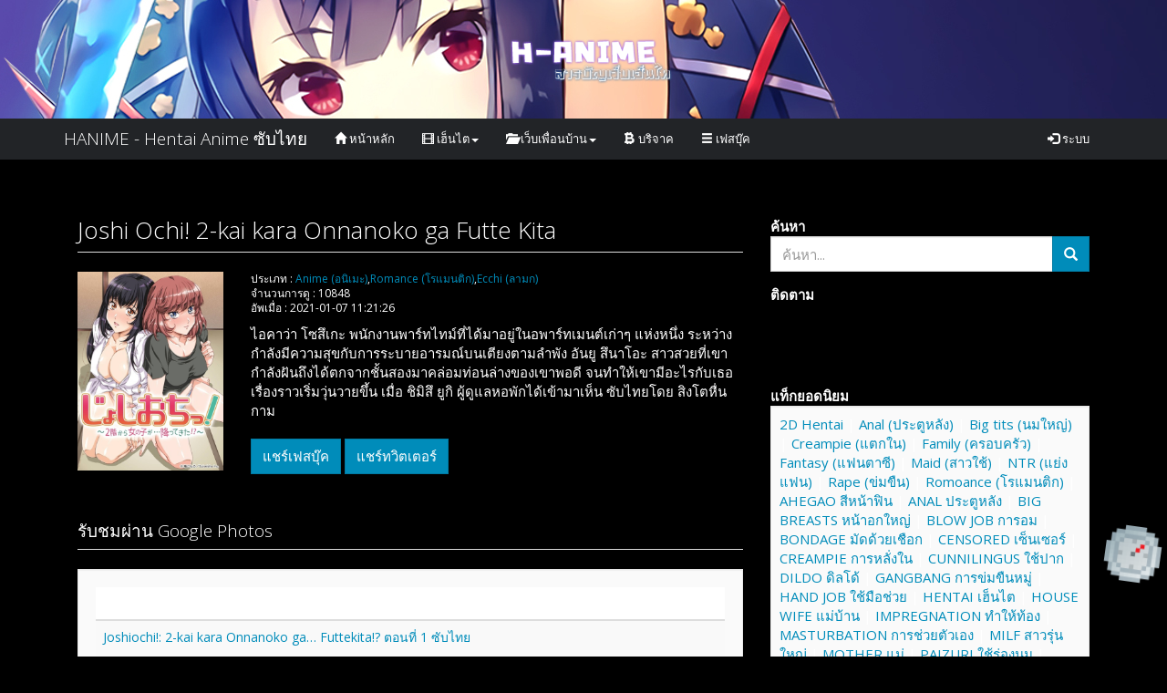

--- FILE ---
content_type: text/html; charset=UTF-8
request_url: https://hanimeth.com/hentai/joshi-ochi-2-kai-kara-onnanoko/
body_size: 8252
content:
<html lang="th">
<head>
<meta charset="utf-8">
<meta http-equiv="Content-Type" content="text/html; charset=UTF-8">
<script type="7d8c5e7f56334a5ce6865478-text/javascript" async="" src="/assets/js/watch.js"></script>
<link rel="shortcut icon" href="/assets/images/default-favicon.png">
<meta property="og:banner" content="/assets/images/on-banner.png">
<meta property="og:locale" content="th_TH">
<meta name="viewport" content="width=device-width, initial-scale=1">
<link rel="stylesheet" href="/assets/css/bootstrap.min.css">
<link rel="stylesheet" href="/assets/css/clock-roll.css">
<link rel="stylesheet" href="/assets/css/style.css">
<link rel="stylesheet" href="/assets/css/tafasu.css">
<link rel="stylesheet" type="text/css" href="/assets/css/font-awesome.css">
<meta name="theme-color" content="#004DA6">
<!-- Global site tag (gtag.js) - Google Analytics -->
<script async src="https://www.googletagmanager.com/gtag/js?id=UA-110146880-11" type="7d8c5e7f56334a5ce6865478-text/javascript"></script>
<script type="7d8c5e7f56334a5ce6865478-text/javascript">
  window.dataLayer = window.dataLayer || [];
  function gtag(){dataLayer.push(arguments);}
  gtag('js', new Date());

  gtag('config', 'UA-110146880-11');
</script>
<meta name="stats-in-th" content="e4b3" /><title>Joshi Ochi! 2-kai kara Onnanoko ga Futte Kita ซับไทย | ดู Hentai อนิเมะโป้แปลไทย Hanime TH เฮ็นไทล่าสุด</title>
<meta name="description" content="Joshi Ochi! 2-kai kara Onnanoko ga Futte Kita ตอนที่ 1-ล่าสุด ซับไทย | ดู H-Anime ดู Hentai ดูอนิเมะโป้ ดูเฮ็นไท ซับไทย ออนไลน์ฟรี | เฮ็นไตแปลไทย Free 24 ชั่วโมง ดู hanimeth,hentai raw,การ์ตูนโป๊" />
<meta name="keywords" content="Anime (อนิเมะ),Romance (โรแมนติก),Ecchi (ลามก)" />
<meta name="robots" content="index, follow" />
<meta http-equiv="content-language" content="th" />
<meta property="og:locale" content="th_TH" />
<meta property="og:type" content="website" />
<meta property="og:title" content="Joshi Ochi! 2-kai kara Onnanoko ga Futte Kita ซับไทย | ดู Hentai อนิเมะโป้แปลไทย Hanime TH เฮ็นไทล่าสุด" />
<meta property="og:description" content="Joshi Ochi! 2-kai kara Onnanoko ga Futte Kita ตอนที่ 1-ล่าสุด ซับไทย | ดู H-Anime ดู Hentai ดูอนิเมะโป้ ดูเฮ็นไท ซับไทย ออนไลน์ฟรี | เฮ็นไตแปลไทย Free 24 ชั่วโมง ดู hanimeth,hentai raw,การ์ตูนโป๊" />
<meta property="og:url" content="https://hanimeth.com/hentai/joshi-ochi-2-kai-kara-onnanoko/" />
<meta property="og:site_name" content="Joshi Ochi! 2-kai kara Onnanoko ga Futte Kita ซับไทย | ดู Hentai อนิเมะโป้แปลไทย Hanime TH เฮ็นไทล่าสุด" />
<meta property="og:image" content="https://hanimeth.com/preview/qmko3q.jpg" />
<meta name="twitter:card" content="summary_large_image" />
<meta name="twitter:title" content="Joshi Ochi! 2-kai kara Onnanoko ga Futte Kita ซับไทย | ดู Hentai อนิเมะโป้แปลไทย Hanime TH เฮ็นไทล่าสุด" />
<meta name="twitter:description" content="Joshi Ochi! 2-kai kara Onnanoko ga Futte Kita ตอนที่ 1-ล่าสุด ซับไทย | ดู H-Anime ดู Hentai ดูอนิเมะโป้ ดูเฮ็นไท ซับไทย ออนไลน์ฟรี | เฮ็นไตแปลไทย Free 24 ชั่วโมง ดู hanimeth,hentai raw,การ์ตูนโป๊" />
<meta name="twitter:image" content="https://hanimeth.com/preview/qmko3q.jpg" />
<meta http-equiv="last-modified" content="2021-01-07" />
</head>
<body class="">
<header>
<section class="full-screen" id="header" style="background-image:url(/assets/images/anime-hentai.png)">
<div class="container">
<div class="logo">
<a href="/"><img src="/assets/images/logo.png" alt="Meaw"></a>
</div>
</div>
</section>
<div class="clock-roll">
<p class="clock-roll-3"><img src="/assets/images/bg.gif" height="75" width="75" alt=""></p>
</div>
<nav class="navbar navbar-default web-navbar">
<div class="container">
<div class="navbar-header">
<button type="button" class="navbar-toggle" data-toggle="collapse" data-target="#myNavbar">
<span class="icon-bar"></span>
<span class="icon-bar"></span>
<span class="icon-bar"></span>
</button>
<a class="navbar-brand" href="/">HANIME - Hentai Anime ซับไทย</a>
</div>
<div class="collapse navbar-collapse" id="myNavbar">
<ul class="nav navbar-nav">
<li><a href="/"><span class="glyphicon glyphicon-home"></span> หน้าหลัก</a></li>
<li class="dropdown">
<a class="dropdown-toggle" data-toggle="dropdown" href="#">
<span class="glyphicon glyphicon-film"></span> เฮ็นไต<span class="caret"></span>
</a>
<ul class="dropdown-menu">
<li><a href="/hanime">เรียงตามชื่อ</a></li>
<li><a href="/view">เรียงตามคนดู</a></li>
</ul>
</li>
<li class="dropdown">
<a class="dropdown-toggle" data-toggle="dropdown" href="#">
<span class="glyphicon glyphicon-folder-open"></span> เว็บเพื่อนบ้าน<span class="caret"></span>
</a>
<ul class="dropdown-menu">
<li><a href="https://www.h-ani.com">ดูและโหลดเฮ็นไตซับไทยฟรี</a></li>
</ul>
</li>
<li><a href="https://www.paypal.me/GuestyTH"><span class="glyphicon glyphicon-bitcoin"></span> บริจาค</a></li>
<li><a href="https://www.facebook.com/848483362211792/"><span class="glyphicon glyphicon-menu-hamburger"></span> เฟสบุ๊ค</a></li>
</ul>
<ul class="nav navbar-nav navbar-right">
<li class="dropdown">
<a href="#" class="dropdown-toggle" data-toggle="dropdown"><span class="glyphicon glyphicon-log-in"></span><span> ระบบ</span></a>
<ul id="login-dp" class="dropdown-menu">
<li>
<div class="row">
<div class="col-md-12">
<div class="form-group">
<a href="/login">
<button class="btn btn-primary btn-block">เข้าสู่ระบบ</button>
</a>
</div>
<div class="form-group">
<a href="#">
<button class="btn btn-primary btn-block">สมัครสมาชิก</button>
</a>
</div>
</div>
</div>
</li>
</ul>
</li>
</ul>
</div>
</div>
</nav>
</header>
<div class="banner" align="center">
<script data-cfasync="false" type="text/javascript" src="//chaseherbalpasty.com/lv/esnk/1866928/code.js" async class="__clb-1866928"></script>
<script data-cfasync="false" type="text/javascript" src="//chaseherbalpasty.com/lv/esnk/1866929/code.js" async class="__clb-1866929"></script>
<br><br>
</div><main itemprop="review" itemscope itemtype="http://schema.org/Review" style="position:relative;">
<meta itemprop="author" content="GuestyKing">
<div class="container">
<div class="rows">
<div class="col-sm-8">
<div>
<h3 style="margin-top:0;" class="page-header" itemprop="itemreviewed">Joshi Ochi! 2-kai kara Onnanoko ga Futte Kita</h3>
</div>
<div class="row">
<div class="col-sm-3">
<div align="center" itemprop="reviewRating" itemscope itemtype="http://schema.org/Rating">
<img class="img-responsive" src="/preview/qmko3q.jpg" alt="3 Stars" class="stars" >
<meta itemprop="ratingValue" content="4.5" />
<meta itemprop="bestRating" content="5" />
</div>
</div>
<div class="col-sm-9">
<ol class="anime-tags">
<small>ประเภท : </small>
<li><small><a target='_blank' href='/genre/Anime (อนิเมะ)'>Anime (อนิเมะ)</a>,<a target='_blank' href='/genre/Romance (โรแมนติก)'>Romance (โรแมนติก)</a>,<a target='_blank' href='/genre/Ecchi (ลามก)'>Ecchi (ลามก)</a> </small></li>
</ol>
<ol class="anime-tags" style="margin-top:0px;margin-bottom:0px;">
<small>จำนวนการดู : </small>
<li><small>10848 </small></li>
</ol>
<ol class="anime-tags" style="margin-top:0px;margin-bottom:10px;">
<small>อัพเมื่อ : </small>
<li><small>2021-01-07 11:21:26 </small></li>
</ol>
<p style="margin-top:10px;">
ไอคาว่า โซสึเกะ พนักงานพาร์ทไทม์ที่ได้มาอยู่ในอพาร์ทเมนต์เก่าๆ แห่งหนึ่ง ระหว่างกำลังมีความสุขกับการระบายอารมณ์บนเตียงตามลำพัง อันยู สึนาโอะ สาวสวยที่เขากำลังฝันถึงได้ตกจากชั้นสองมาคล่อมท่อนล่างของเขาพอดี จนทำให้เขามีอะไรกับเธอ เรื่องราวเริ่มวุ่นวายขึ้น เมื่อ ชิมิสึ ยูกิ ผู้ดูแลหอพักได้เข้ามาเห็น ซับไทยโดย สิงโตหื่นกาม </p>
<a style="margin-top: 10px;margin-bottom:10px;" class="btn btn-primary dropdown-toggle" href="https://www.facebook.com/sharer/sharer.php?u=https://ai.doujin.lol/?url=aHR0cHM6Ly9oYW5pbWV0aC5jb20vaGVudGFpL2pvc2hpLW9jaGktMi1rYWkta2FyYS1vbm5hbm9rby8=&t=H-ANIME Joshi Ochi! 2-kai kara Onnanoko ga Futte Kita เฮ็นไทเรื่องนี้น่าดูบน https://h-ani.com" target="_blank">
แชร์เฟสบุ๊ค </a>
<a style="margin-top: 10px;margin-bottom:10px;" class="btn btn-primary dropdown-toggle" href="https://twitter.com/share?text=HENTAI Joshi Ochi! 2-kai kara Onnanoko ga Futte Kita เฮชอนิเมะเรื่องนี้น่าดูบน https://h-ani.com&url=https://hanimeth.com/hentai/joshi-ochi-2-kai-kara-onnanoko/&hashtags=hanimesubthai,hanime,hentai" target="_blank">
แชร์ทวิตเตอร์ </a>
</div>
</div>
<div class="banner" align="center">
<!-- โฆษณา 728x90 Detail ส่วนกลาง
<iframe src="//a.exdynsrv.com/iframe.php?idzone=3418875&size=728x90" width="728" height="90" scrolling="no" marginwidth="0" marginheight="0" frameborder="0"></iframe>
<img class="img-responsive" src="/assets/banner/728x90.png"> -->
</div><div class="projectDisplay">



<div><h4 class="page-header">รับชมผ่าน Google Photos</h4></div><div><div class="well" style="margin-top:20px" align="center"><div class="table"><table class="table  table-striped table-hover"><thead><tr><th>ชื่อวิดีโอ</th></tr></thead><tbody>
<tr style='height: 50px;'><td><a  target="_blank" href="/play/qmko3q/494/">Joshiochi!: 2-kai kara Onnanoko ga… Futtekita!? ตอนที่ 1 ซับไทย</a></td></tr>
<tr style='height: 50px;'><td><a  target="_blank" href="/play/qmko3q/496/">Joshiochi!: 2-kai kara Onnanoko ga… Futtekita!? ตอนที่ 2 ซับไทย</a></td></tr>
<tr style='height: 50px;'><td><a  target="_blank" href="/play/qmko3q/498/">Joshiochi!: 2-kai kara Onnanoko ga… Futtekita!? ตอนที่ 3 ซับไทย</a></td></tr>
<tr style='height: 50px;'><td><a  target="_blank" href="/play/qmko3q/500/">Joshiochi!: 2-kai kara Onnanoko ga… Futtekita!? ตอนที่ 4 ซับไทย</a></td></tr>
<tr style='height: 50px;'><td><a  target="_blank" href="/play/qmko3q/502/">Joshiochi!: 2-kai kara Onnanoko ga… Futtekita!? ตอนที่ 5 ซับไทย</a></td></tr>
<tr style='height: 50px;'><td><a  target="_blank" href="/play/qmko3q/504/">Joshiochi!: 2-kai kara Onnanoko ga… Futtekita!? ตอนที่ 6 ซับไทย</a></td></tr>
<tr style='height: 50px;'><td><a  target="_blank" href="/play/qmko3q/506/">Joshiochi!: 2-kai kara Onnanoko ga… Futtekita!? ตอนที่ 7 ซับไทย</a></td></tr>
<tr style='height: 50px;'><td><a  target="_blank" href="/play/qmko3q/508/">Joshiochi!: 2-kai kara Onnanoko ga… Futtekita!? ตอนที่ 8 ซับไทย</a></td></tr>
<tr style='height: 50px;'><td><a  target="_blank" href="/play/qmko3q/510/">Joshiochi!: 2-kai kara Onnanoko ga… Futtekita!? ตอนที่ 9 ซับไทย</a></td></tr>
</tbody></table></div></div></div>
<div class="banner" align="center">
<!-- โฆษณา 728x90 Detail ส่วนกลาง
<iframe src="//a.exdynsrv.com/iframe.php?idzone=3418875&size=728x90" width="728" height="90" scrolling="no" marginwidth="0" marginheight="0" frameborder="0"></iframe>
<img class="img-responsive" src="/assets/banner/728x90.png"> -->
</div>







<div><h4 class="page-header">รับชมผ่าน Doodstream</h4></div><div><div class="well" style="margin-top:20px" align="center"><div class="table"><table class="table  table-striped table-hover"><thead><tr><th>ชื่อวิดีโอ</th></tr></thead><tbody>
<tr style='height: 50px;'><td><a  target="_blank" href="/play/qmko3q/495/">Joshiochi!: 2-kai kara Onnanoko ga… Futtekita!? ตอนที่ 1 ซับไทย</a></td></tr>
<tr style='height: 50px;'><td><a  target="_blank" href="/play/qmko3q/497/">Joshiochi!: 2-kai kara Onnanoko ga… Futtekita!? ตอนที่ 2 ซับไทย</a></td></tr>
<tr style='height: 50px;'><td><a  target="_blank" href="/play/qmko3q/499/">Joshiochi!: 2-kai kara Onnanoko ga… Futtekita!? ตอนที่ 3 ซับไทย</a></td></tr>
<tr style='height: 50px;'><td><a  target="_blank" href="/play/qmko3q/501/">Joshiochi!: 2-kai kara Onnanoko ga… Futtekita!? ตอนที่ 4 ซับไทย</a></td></tr>
<tr style='height: 50px;'><td><a  target="_blank" href="/play/qmko3q/503/">Joshiochi!: 2-kai kara Onnanoko ga… Futtekita!? ตอนที่ 5 ซับไทย</a></td></tr>
<tr style='height: 50px;'><td><a  target="_blank" href="/play/qmko3q/505/">Joshiochi!: 2-kai kara Onnanoko ga… Futtekita!? ตอนที่ 6 ซับไทย</a></td></tr>
<tr style='height: 50px;'><td><a  target="_blank" href="/play/qmko3q/507/">Joshiochi!: 2-kai kara Onnanoko ga… Futtekita!? ตอนที่ 7 ซับไทย</a></td></tr>
<tr style='height: 50px;'><td><a  target="_blank" href="/play/qmko3q/509/">Joshiochi!: 2-kai kara Onnanoko ga… Futtekita!? ตอนที่ 8 ซับไทย</a></td></tr>
<tr style='height: 50px;'><td><a  target="_blank" href="/play/qmko3q/511/">Joshiochi!: 2-kai kara Onnanoko ga… Futtekita!? ตอนที่ 9 ซับไทย</a></td></tr>
</tbody></table></div></div></div>
<div class="banner" align="center">
<!-- โฆษณา 728x90 Detail ส่วนกลาง
<iframe src="//a.exdynsrv.com/iframe.php?idzone=3418875&size=728x90" width="728" height="90" scrolling="no" marginwidth="0" marginheight="0" frameborder="0"></iframe>
<img class="img-responsive" src="/assets/banner/728x90.png"> -->
</div>


</div>
<h3 style="margin-top:0;" class="page-header">เฮ็นไตแนะนำ</h3>
<div id="home_recentpost" class="list-group">
<div class="rows">

<div class="col-md-3 col-sm-6 col-xs-6">
<div style="white-space: nowrap; text-overflow: ellipsis; overflow: hidden;">
<div class="su-custom-gallery su-custom-gallery-title-always" style="">
<div class="su-custom-gallery-slide">
<a href="/hentai/anehame-ore-no-hatsukoi-ga-jis/" class="" target="_blank" data-original-title="Anehame: Ore no Hatsukoi ga Jisshi na Wake ga Nai" title="Anehame: Ore no Hatsukoi ga Jisshi na Wake ga Nai">
<img src="/image/r4sy6z.jpg" class="img-responsive" width="400vw" style="" alt="Anehame: Ore no Hatsukoi ga Jisshi na Wake ga Nai">
</a>
<span class="su-custom-gallery-title" style="bottom:4px;">
<a href="/hentai/anehame-ore-no-hatsukoi-ga-jis/" class="" target="_blank" data-original-title="Anehame: Ore no Hatsukoi ga Jisshi na Wake ga Nai" title="Anehame: Ore no Hatsukoi ga Jisshi na Wake ga Nai">
Anehame: Ore no Hatsukoi ga Jisshi na Wake ga Nai </a>
</span>
</div>
</div>
</div>
</div>


<div class="col-md-3 col-sm-6 col-xs-6">
<div style="white-space: nowrap; text-overflow: ellipsis; overflow: hidden;">
<div class="su-custom-gallery su-custom-gallery-title-always" style="">
<div class="su-custom-gallery-slide">
<a href="/hentai/papa-katsu/" class="" target="_blank" data-original-title="Papa Katsu!" title="Papa Katsu!">
<img src="/image/r5b42s.jpg" class="img-responsive" width="400vw" style="" alt="Papa Katsu!">
</a>
<span class="su-custom-gallery-title" style="bottom:4px;">
<a href="/hentai/papa-katsu/" class="" target="_blank" data-original-title="Papa Katsu!" title="Papa Katsu!">
Papa Katsu! </a>
</span>
</div>
</div>
</div>
</div>


<div class="col-md-3 col-sm-6 col-xs-6">
<div style="white-space: nowrap; text-overflow: ellipsis; overflow: hidden;">
<div class="su-custom-gallery su-custom-gallery-title-always" style="">
<div class="su-custom-gallery-slide">
<a href="/hentai/rikujoubu-joshi-wa-ore-no-nama/" class="" target="_blank" data-original-title="Rikujoubu Joshi wa Ore no Nama Onaho!!! The Animation" title="Rikujoubu Joshi wa Ore no Nama Onaho!!! The Animation">
<img src="/image/qpcr7f.jpg" class="img-responsive" width="400vw" style="" alt="Rikujoubu Joshi wa Ore no Nama Onaho!!! The Animation">
</a>
<span class="su-custom-gallery-title" style="bottom:4px;">
<a href="/hentai/rikujoubu-joshi-wa-ore-no-nama/" class="" target="_blank" data-original-title="Rikujoubu Joshi wa Ore no Nama Onaho!!! The Animation" title="Rikujoubu Joshi wa Ore no Nama Onaho!!! The Animation">
Rikujoubu Joshi wa Ore no Nama Onaho!!! The Animation </a>
</span>
</div>
</div>
</div>
</div>


<div class="col-md-3 col-sm-6 col-xs-6">
<div style="white-space: nowrap; text-overflow: ellipsis; overflow: hidden;">
<div class="su-custom-gallery su-custom-gallery-title-always" style="">
<div class="su-custom-gallery-slide">
<a href="/hentai/sleepless-nocturne-the-animati/" class="" target="_blank" data-original-title="Sleepless Nocturne The Animation" title="Sleepless Nocturne The Animation">
<img src="/image/s0gljp.jpg" class="img-responsive" width="400vw" style="" alt="Sleepless Nocturne The Animation">
</a>
<span class="su-custom-gallery-title" style="bottom:4px;">
<a href="/hentai/sleepless-nocturne-the-animati/" class="" target="_blank" data-original-title="Sleepless Nocturne The Animation" title="Sleepless Nocturne The Animation">
Sleepless Nocturne The Animation </a>
</span>
</div>
</div>
</div>
</div>

</div>
</div></div>
<div class="col-sm-4">
<strong> ค้นหา</strong>
<form action="/search" method="get">
<div class="input-group">
<input type="search" class="form-control" placeholder="ค้นหา..." name="q" value="">
<span class="input-group-btn">
<button class="btn btn-primary" type="submit" style="height: 39px;"> <span class="glyphicon glyphicon-search"></span></button>
</span>
</div>
</form><strong>ติดตาม </strong>
<div style="margin-bottom:20px;overflow-x:hidden;">
<iframe src="https://www.facebook.com/plugins/page.php?href=https%3A%2F%2Fwww.facebook.com%2F848483362211792%2F&tabs=timeline&width=350&height=70&small_header=true&adapt_container_width=true&hide_cover=false&show_facepile=true&appId=1974321802873304" width="350" height="70" style="border:none;overflow:hidden" scrolling="no" frameborder="0" allowTransparency="true" allow="encrypted-media"></iframe>
</div><strong>แท็กยอดนิยม</strong>
<div class="well well-sm">
<a title="2D Hentai" href="https://hanimeth.com/search?q=2D Hentai">2D Hentai</a> | <a title="Anal (ประตูหลัง)" href="https://hanimeth.com/search?q=Anal (ประตูหลัง)">Anal (ประตูหลัง)</a> | <a title="Big tits (นมใหญ่)" href="https://hanimeth.com/search?q=Big tits (นมใหญ่)">Big tits (นมใหญ่)</a> | <a title="Creampie (แตกใน)" href="https://hanimeth.com/search?q=Creampie (แตกใน)">Creampie (แตกใน)</a> | <a title="Family (ครอบครัว)" href="https://hanimeth.com/search?q=Family (ครอบครัว)">Family (ครอบครัว)</a> | <a title="Fantasy (แฟนตาซี)" href="https://hanimeth.com/search?q=Fantasy (แฟนตาซี)">Fantasy (แฟนตาซี)</a> | <a title="Maid (สาวใช้)" href="https://hanimeth.com/search?q=Maid (สาวใช้)">Maid (สาวใช้)</a> | <a title="NTR (แย่งแฟน)" href="https://hanimeth.com/search?q=NTR (แย่งแฟน)">NTR (แย่งแฟน)</a> | <a title="Rape (ข่มขืน)" href="https://hanimeth.com/search?q=Rape (ข่มขืน)">Rape (ข่มขืน)</a> | <a title="Romoance (โรแมนติก)" href="https://hanimeth.com/search?q=Romoance (โรแมนติก)">Romoance (โรแมนติก)</a> | <a title="AHEGAO สีหน้าฟิน" href="https://hanimeth.com/search?q=AHEGAO สีหน้าฟิน">AHEGAO สีหน้าฟิน</a> | <a title="ANAL ประตูหลัง" href="https://hanimeth.com/search?q=ANAL ประตูหลัง">ANAL ประตูหลัง</a> | <a title="BIG BREASTS หน้าอกใหญ่" href="https://hanimeth.com/search?q=BIG BREASTS หน้าอกใหญ่">BIG BREASTS หน้าอกใหญ่</a> | <a title="BLOW JOB การอม" href="https://hanimeth.com/search?q=BLOW JOB การอม">BLOW JOB การอม</a> | <a title="BONDAGE มัดด้วยเชือก" href="https://hanimeth.com/search?q=BONDAGE มัดด้วยเชือก">BONDAGE มัดด้วยเชือก</a> | <a title="CENSORED เซ็นเซอร์" href="https://hanimeth.com/search?q=CENSORED เซ็นเซอร์">CENSORED เซ็นเซอร์</a> | <a title="CREAMPIE การหลั่งใน" href="https://hanimeth.com/search?q=CREAMPIE การหลั่งใน">CREAMPIE การหลั่งใน</a> | <a title="CUNNILINGUS ใช้ปาก" href="https://hanimeth.com/search?q=CUNNILINGUS ใช้ปาก">CUNNILINGUS ใช้ปาก</a> | <a title="DILDO ดิลโด้" href="https://hanimeth.com/search?q=DILDO ดิลโด้">DILDO ดิลโด้</a> | <a title="GANGBANG การข่มขืนหมู่" href="https://hanimeth.com/search?q=GANGBANG การข่มขืนหมู่">GANGBANG การข่มขืนหมู่</a> | <a title="HAND JOB ใช้มือช่วย" href="https://hanimeth.com/search?q=HAND JOB ใช้มือช่วย">HAND JOB ใช้มือช่วย</a> | <a title="HENTAI เฮ็นไต" href="https://hanimeth.com/search?q=HENTAI เฮ็นไต">HENTAI เฮ็นไต</a> | <a title="HOUSE WIFE แม่บ้าน" href="https://hanimeth.com/search?q=HOUSE WIFE แม่บ้าน">HOUSE WIFE แม่บ้าน</a> | <a title="IMPREGNATION ทำให้ท้อง" href="https://hanimeth.com/search?q=IMPREGNATION ทำให้ท้อง">IMPREGNATION ทำให้ท้อง</a> | <a title="MASTURBATION การช่วยตัวเอง" href="https://hanimeth.com/search?q=MASTURBATION การช่วยตัวเอง">MASTURBATION การช่วยตัวเอง</a> | <a title="MILF สาวรุ่นใหญ่" href="https://hanimeth.com/search?q=MILF สาวรุ่นใหญ่">MILF สาวรุ่นใหญ่</a> | <a title="MOTHER แม่" href="https://hanimeth.com/search?q=MOTHER แม่">MOTHER แม่</a> | <a title="PAIZURI ใช้ร่องนม" href="https://hanimeth.com/search?q=PAIZURI ใช้ร่องนม">PAIZURI ใช้ร่องนม</a> | <a title="APRON ผ้ากันเปื้อน" href="https://hanimeth.com/search?q=APRON ผ้ากันเปื้อน">APRON ผ้ากันเปื้อน</a> | <a title="FOOT JOB ใช้เท้าช่วย" href="https://hanimeth.com/search?q=FOOT JOB ใช้เท้าช่วย">FOOT JOB ใช้เท้าช่วย</a> | <a title="INCEST เซ็กซ์แบบร่วมสายเลือด" href="https://hanimeth.com/search?q=INCEST เซ็กซ์แบบร่วมสายเลือด">INCEST เซ็กซ์แบบร่วมสายเลือด</a> | <a title="MAID สาวใช้" href="https://hanimeth.com/search?q=MAID สาวใช้">MAID สาวใช้</a> | <a title="SCHOOL GIRL นักเรียนหญิง" href="https://hanimeth.com/search?q=SCHOOL GIRL นักเรียนหญิง">SCHOOL GIRL นักเรียนหญิง</a> | <a title="SMALL BREASTS สาวหน้าอกเล็ก" href="https://hanimeth.com/search?q=SMALL BREASTS สาวหน้าอกเล็ก">SMALL BREASTS สาวหน้าอกเล็ก</a> | <a title="STOCKINGS ถุงน่อง" href="https://hanimeth.com/search?q=STOCKINGS ถุงน่อง">STOCKINGS ถุงน่อง</a> | <a title="STUDENT นักเรียน" href="https://hanimeth.com/search?q=STUDENT นักเรียน">STUDENT นักเรียน</a> | <a title="SWIMSUIT ชุดว่ายน้ำ" href="https://hanimeth.com/search?q=SWIMSUIT ชุดว่ายน้ำ">SWIMSUIT ชุดว่ายน้ำ</a> | <a title="VIRGINITY เปิดซิง" href="https://hanimeth.com/search?q=VIRGINITY เปิดซิง">VIRGINITY เปิดซิง</a> | <a title="WAITRESS สาวเสิร์ฟ" href="https://hanimeth.com/search?q=WAITRESS สาวเสิร์ฟ">WAITRESS สาวเสิร์ฟ</a> | <a title="Ahegao สีหน้าฟิน" href="https://hanimeth.com/search?q=Ahegao สีหน้าฟิน">Ahegao สีหน้าฟิน</a> | <a title="Anal ประตูหลัง" href="https://hanimeth.com/search?q=Anal ประตูหลัง">Anal ประตูหลัง</a> | <a title="Big Breasts หน้าอกใหญ่" href="https://hanimeth.com/search?q=Big Breasts หน้าอกใหญ่">Big Breasts หน้าอกใหญ่</a> | <a title="Blow Job การอม" href="https://hanimeth.com/search?q=Blow Job การอม">Blow Job การอม</a> | <a title="Censored เซ็นเซอร์" href="https://hanimeth.com/search?q=Censored เซ็นเซอร์">Censored เซ็นเซอร์</a> | <a title="Creampie การหลั่งใน" href="https://hanimeth.com/search?q=Creampie การหลั่งใน">Creampie การหลั่งใน</a> | <a title="Cunnilingus ใช้ปาก" href="https://hanimeth.com/search?q=Cunnilingus ใช้ปาก">Cunnilingus ใช้ปาก</a> | <a title="Filming ถ่ายหนัง" href="https://hanimeth.com/search?q=Filming ถ่ายหนัง">Filming ถ่ายหนัง</a> | <a title="Hand Job ใช้มือช่วย" href="https://hanimeth.com/search?q=Hand Job ใช้มือช่วย">Hand Job ใช้มือช่วย</a> | <a title="Harem ฮาเร็ม" href="https://hanimeth.com/search?q=Harem ฮาเร็ม">Harem ฮาเร็ม</a> | <a title="Hentai เฮ็นไต" href="https://hanimeth.com/search?q=Hentai เฮ็นไต">Hentai เฮ็นไต</a> | <a title="Masturbation การช่วยตัวเอง" href="https://hanimeth.com/search?q=Masturbation การช่วยตัวเอง">Masturbation การช่วยตัวเอง</a> | <a title="Rimjob เลียประตูหลัง" href="https://hanimeth.com/search?q=Rimjob เลียประตูหลัง">Rimjob เลียประตูหลัง</a> | <a title="Romance โรแมนติก" href="https://hanimeth.com/search?q=Romance โรแมนติก">Romance โรแมนติก</a> | <a title="School Girl นักเรียนหญิง" href="https://hanimeth.com/search?q=School Girl นักเรียนหญิง">School Girl นักเรียนหญิง</a> | <a title="Student นักเรียน" href="https://hanimeth.com/search?q=Student นักเรียน">Student นักเรียน</a> | <a title="Urination ฉี่" href="https://hanimeth.com/search?q=Urination ฉี่">Urination ฉี่</a> | <a title="Virginity เปิดซิง" href="https://hanimeth.com/search?q=Virginity เปิดซิง">Virginity เปิดซิง</a> | <a title="ANAL ประตูหลัง" href="https://hanimeth.com/search?q=ANAL ประตูหลัง">ANAL ประตูหลัง</a> | <a title="BIG BREASTS หน้าอกใหญ่" href="https://hanimeth.com/search?q=BIG BREASTS หน้าอกใหญ่">BIG BREASTS หน้าอกใหญ่</a> | <a title="BLOW JOB การอม" href="https://hanimeth.com/search?q=BLOW JOB การอม">BLOW JOB การอม</a> | <a title="CENSORED เซ็นเซอร์" href="https://hanimeth.com/search?q=CENSORED เซ็นเซอร์">CENSORED เซ็นเซอร์</a> | <a title="CREAMPIE การหลั่งใน" href="https://hanimeth.com/search?q=CREAMPIE การหลั่งใน">CREAMPIE การหลั่งใน</a> | <a title="HAREM ฮาเร็ม" href="https://hanimeth.com/search?q=HAREM ฮาเร็ม">HAREM ฮาเร็ม</a> | <a title="HENTAI เฮ็นไต" href="https://hanimeth.com/search?q=HENTAI เฮ็นไต">HENTAI เฮ็นไต</a> | <a title="INCEST เซ็กซ์แบบร่วมสายเลือด" href="https://hanimeth.com/search?q=INCEST เซ็กซ์แบบร่วมสายเลือด">INCEST เซ็กซ์แบบร่วมสายเลือด</a> | <a title="LACTATION การหลั่งน้ำนม" href="https://hanimeth.com/search?q=LACTATION การหลั่งน้ำนม">LACTATION การหลั่งน้ำนม</a> | <a title="MASTURBATION การช่วยตัวเอง" href="https://hanimeth.com/search?q=MASTURBATION การช่วยตัวเอง">MASTURBATION การช่วยตัวเอง</a> | <a title="PAIZURI ใช้ร่องนม" href="https://hanimeth.com/search?q=PAIZURI ใช้ร่องนม">PAIZURI ใช้ร่องนม</a> | <a title="SCHOOL GIRL นักเรียนหญิง" href="https://hanimeth.com/search?q=SCHOOL GIRL นักเรียนหญิง">SCHOOL GIRL นักเรียนหญิง</a> | <a title="STOCKINGS ถุงน่อง" href="https://hanimeth.com/search?q=STOCKINGS ถุงน่อง">STOCKINGS ถุงน่อง</a> | <a title="STUDENT นักเรียน" href="https://hanimeth.com/search?q=STUDENT นักเรียน">STUDENT นักเรียน</a> | <a title="VIRGINITY เปิดซิง" href="https://hanimeth.com/search?q=VIRGINITY เปิดซิง">VIRGINITY เปิดซิง</a> | <a title="YURI หญิง หญิง" href="https://hanimeth.com/search?q=YURI หญิง หญิง">YURI หญิง หญิง</a> | <a title="BIKINI บิกีนี" href="https://hanimeth.com/search?q=BIKINI บิกีนี">BIKINI บิกีนี</a> | <a title="COSPLAY คอสเพลย์" href="https://hanimeth.com/search?q=COSPLAY คอสเพลย์">COSPLAY คอสเพลย์</a> | <a title="DILDO ดิลโด้" href="https://hanimeth.com/search?q=DILDO ดิลโด้">DILDO ดิลโด้</a> | <a title="GARTER BELT เข็มขัดแขวนถุงน่อง" href="https://hanimeth.com/search?q=GARTER BELT เข็มขัดแขวนถุงน่อง">GARTER BELT เข็มขัดแขวนถุงน่อง</a> | <a title="HOUSE WIFE แม่บ้าน" href="https://hanimeth.com/search?q=HOUSE WIFE แม่บ้าน">HOUSE WIFE แม่บ้าน</a> | <a title="MAID สาวใช้" href="https://hanimeth.com/search?q=MAID สาวใช้">MAID สาวใช้</a> | <a title="RAPE ข่มขืน" href="https://hanimeth.com/search?q=RAPE ข่มขืน">RAPE ข่มขืน</a> | <a title="SWIMSUIT ชุดว่ายน้ำ" href="https://hanimeth.com/search?q=SWIMSUIT ชุดว่ายน้ำ">SWIMSUIT ชุดว่ายน้ำ</a> | <a title="UNUSUAL PUPILS ม่านตาเป็นรูปหัวใจ" href="https://hanimeth.com/search?q=UNUSUAL PUPILS ม่านตาเป็นรูปหัวใจ">UNUSUAL PUPILS ม่านตาเป็นรูปหัวใจ</a> | <a title="Incest (พี่น้อง)" href="https://hanimeth.com/search?q=Incest (พี่น้อง)">Incest (พี่น้อง)</a> | <a title="Virgin (บริสุทธิ์)" href="https://hanimeth.com/search?q=Virgin (บริสุทธิ์)">Virgin (บริสุทธิ์)</a> | <a title="Gangbang (รุมโทรม)" href="https://hanimeth.com/search?q=Gangbang (รุมโทรม)">Gangbang (รุมโทรม)</a> | <a title="Monster (ปีศาจ)" href="https://hanimeth.com/search?q=Monster (ปีศาจ)">Monster (ปีศาจ)</a> | <a title="Public Sex (สาธารณะ)" href="https://hanimeth.com/search?q=Public Sex (สาธารณะ)">Public Sex (สาธารณะ)</a> | <a title="Shota (เด็กผู้ชาย)" href="https://hanimeth.com/search?q=Shota (เด็กผู้ชาย)">Shota (เด็กผู้ชาย)</a> | <a title="BDSM Big Boobs Big tits (นมใหญ่)" href="https://hanimeth.com/search?q=BDSM Big Boobs Big tits (นมใหญ่)">BDSM Big Boobs Big tits (นมใหญ่)</a> | <a title="Blow Job Creampie (แตกใน)" href="https://hanimeth.com/search?q=Blow Job Creampie (แตกใน)">Blow Job Creampie (แตกใน)</a> | <a title="Fantasy (แฟนตาซี)" href="https://hanimeth.com/search?q=Fantasy (แฟนตาซี)">Fantasy (แฟนตาซี)</a> | <a title="Harem (ฮาเร็ม)" href="https://hanimeth.com/search?q=Harem (ฮาเร็ม)">Harem (ฮาเร็ม)</a> | <a title="Monster (ปีศาจ)" href="https://hanimeth.com/search?q=Monster (ปีศาจ)">Monster (ปีศาจ)</a> | <a title="Romoance (โรแมนติก)" href="https://hanimeth.com/search?q=Romoance (โรแมนติก)">Romoance (โรแมนติก)</a> | <a title="Toys (ของเล่น)" href="https://hanimeth.com/search?q=Toys (ของเล่น)">Toys (ของเล่น)</a> | <a title="Virgin (บริสุทธิ์)" href="https://hanimeth.com/search?q=Virgin (บริสุทธิ์)">Virgin (บริสุทธิ์)</a> | <a title="Big Boobs Big tits (นมใหญ่)" href="https://hanimeth.com/search?q=Big Boobs Big tits (นมใหญ่)">Big Boobs Big tits (นมใหญ่)</a> | <a title="Blow Job (ใช้นม)" href="https://hanimeth.com/search?q=Blow Job (ใช้นม)">Blow Job (ใช้นม)</a> | <a title="Creampie (แตกใน)" href="https://hanimeth.com/search?q=Creampie (แตกใน)">Creampie (แตกใน)</a> | <a title="NTR (แย่งแฟน)" href="https://hanimeth.com/search?q=NTR (แย่งแฟน)">NTR (แย่งแฟน)</a> | <a title="Family (ครอบครัว)" href="https://hanimeth.com/search?q=Family (ครอบครัว)">Family (ครอบครัว)</a> | <a title="Gangbang (รุมโทรม)" href="https://hanimeth.com/search?q=Gangbang (รุมโทรม)">Gangbang (รุมโทรม)</a> | <a title="Rape (ข่มขืน)" href="https://hanimeth.com/search?q=Rape (ข่มขืน)">Rape (ข่มขืน)</a> | <a title="School (โรงเรียน)" href="https://hanimeth.com/search?q=School (โรงเรียน)">School (โรงเรียน)</a> | <a title="Shota (เด็กผู้ชาย)" href="https://hanimeth.com/search?q=Shota (เด็กผู้ชาย)">Shota (เด็กผู้ชาย)</a> | <a title="Teacher (คุณครู)" href="https://hanimeth.com/search?q=Teacher (คุณครู)">Teacher (คุณครู)</a> | <a title="Public Sex (สาธารณะ)" href="https://hanimeth.com/search?q=Public Sex (สาธารณะ)">Public Sex (สาธารณะ)</a> | <a title="Mother (แม่)" href="https://hanimeth.com/search?q=Mother (แม่)">Mother (แม่)</a> | <a title="Loli (โลลิ)" href="https://hanimeth.com/search?q=Loli (โลลิ)">Loli (โลลิ)</a> | <a title="Yuri (ยูริ)" href="https://hanimeth.com/search?q=Yuri (ยูริ)">Yuri (ยูริ)</a> | <a title="Idol (ไอดอล)" href="https://hanimeth.com/search?q=Idol (ไอดอล)">Idol (ไอดอล)</a> | <a title="Big tits (นมใหญ่)" href="https://hanimeth.com/search?q=Big tits (นมใหญ่)">Big tits (นมใหญ่)</a> | <a title="Nurses (พยาบาล)" href="https://hanimeth.com/search?q=Nurses (พยาบาล)">Nurses (พยาบาล)</a> | <a title="Incest (พี่น้อง)" href="https://hanimeth.com/search?q=Incest (พี่น้อง)">Incest (พี่น้อง)</a> | <a title="Uncen Virgin (บริสุทธิ์)" href="https://hanimeth.com/search?q=Uncen Virgin (บริสุทธิ์)">Uncen Virgin (บริสุทธิ์)</a> | <a title="Anime (อนิเมะ)" href="https://hanimeth.com/search?q=Anime (อนิเมะ)">Anime (อนิเมะ)</a> | <a title="Ecchi (ลามก)" href="https://hanimeth.com/search?q=Ecchi (ลามก)">Ecchi (ลามก)</a> | <a title="Romance (โรแมนติก)" href="https://hanimeth.com/search?q=Romance (โรแมนติก)">Romance (โรแมนติก)</a> | <a title="School (โรงเรียน)" href="https://hanimeth.com/search?q=School (โรงเรียน)">School (โรงเรียน)</a> | <a title="Student (นักเรียน)" href="https://hanimeth.com/search?q=Student (นักเรียน)">Student (นักเรียน)</a> | <a title="Teacher (คุณครู)" href="https://hanimeth.com/search?q=Teacher (คุณครู)">Teacher (คุณครู)</a> | <a title="Romance (โรแมนติก)" href="https://hanimeth.com/search?q=Romance (โรแมนติก)">Romance (โรแมนติก)</a> | <a title="Ecchi (ลามก)" href="https://hanimeth.com/search?q=Ecchi (ลามก)">Ecchi (ลามก)</a> | <a title="Yaoi (ชายxชาย)" href="https://hanimeth.com/search?q=Yaoi (ชายxชาย)">Yaoi (ชายxชาย)</a> | <a title="Big Boobs Big tits (นมใหญ่)" href="https://hanimeth.com/search?q=Big Boobs Big tits (นมใหญ่)">Big Boobs Big tits (นมใหญ่)</a> | <a title="Blow Job Creampie (แตกใน)" href="https://hanimeth.com/search?q=Blow Job Creampie (แตกใน)">Blow Job Creampie (แตกใน)</a> | <a title="Student (นักเรียน)" href="https://hanimeth.com/search?q=Student (นักเรียน)">Student (นักเรียน)</a> | <a title="Yuri (หญิงxหญิง)" href="https://hanimeth.com/search?q=Yuri (หญิงxหญิง)">Yuri (หญิงxหญิง)</a> | <a title="Blow Job (การอม)" href="https://hanimeth.com/search?q=Blow Job (การอม)">Blow Job (การอม)</a> | <a title="Censored (เซ็นเซอร์)" href="https://hanimeth.com/search?q=Censored (เซ็นเซอร์)">Censored (เซ็นเซอร์)</a> | <a title="Creampie (หลั่งใน)" href="https://hanimeth.com/search?q=Creampie (หลั่งใน)">Creampie (หลั่งใน)</a> | <a title="Ecchi (ทะลึ่ง)" href="https://hanimeth.com/search?q=Ecchi (ทะลึ่ง)">Ecchi (ทะลึ่ง)</a> | <a title="Ecchi (ทะลึ่ง)" href="https://hanimeth.com/search?q=Ecchi (ทะลึ่ง)">Ecchi (ทะลึ่ง)</a> | <a title="Comedy (ตลก)" href="https://hanimeth.com/search?q=Comedy (ตลก)">Comedy (ตลก)</a> | <a title="Loli (โลลิ)" href="https://hanimeth.com/search?q=Loli (โลลิ)">Loli (โลลิ)</a> | <a title="Anal (ประตูหลัง)" href="https://hanimeth.com/search?q=Anal (ประตูหลัง)">Anal (ประตูหลัง)</a> | <a title="Creampie (หลั่งใน)" href="https://hanimeth.com/search?q=Creampie (หลั่งใน)">Creampie (หลั่งใน)</a>
</div>
<strong>แนะนำเฮ็นไต 01/2020</strong>
<div class="well well-sm">
<p><a href="https://h-ani.com/watch?v=00560" rel="dofollow">Overflow ตอนที่ 1 ซับไทย</a></p>
<p><a href="https://h-ani.com/watch?v=00145" rel="dofollow">Hime-sama Love Life! ตอนที่ 1 ซับไทย</a></p>
<p><a href="https://h-ani.com/watch?v=00532" rel="dofollow">Lovely Heart ตอนที่ 1 ซับไทย</a></p>
<p><a href="https://h-ani.com/watch?v=00556" rel="dofollow">Kiss Hug ตอนที่ 1 ซับไทย</a></p>
<p><a href="https://h-ani.com/watch?v=00557" rel="dofollow">Dokidoki Little Ooyasan ตอนที่ 6 ซับไทย</a></p>
</div><strong>เว็บเพื่อนบ้าน </strong>
<div class="well well-sm">
<div>
<a href="https://h-ani.com/hanime" target="_blank"  rel="dofollow" title="HANIME | เฮชอนิเมะออนใลน์ซับไทย">
<img id="aimg_J575s"  class="zoom" src="/assets/images/h-ani.com.gif"   border="0" alt="" width="88" height="31"></a>
</div>
<div>
<a href="/cdn-cgi/l/email-protection#2941484740444c5d4169465c5d45464642074a46075d41" target="_blank">ติดต่อเพิ่มเว็บเพื่อนบ้าน</a>
</div>
</div>
</div>
</div>
</div></main>
<script data-cfasync="false" src="/cdn-cgi/scripts/5c5dd728/cloudflare-static/email-decode.min.js"></script><script type="7d8c5e7f56334a5ce6865478-text/javascript">
   var uid = '146082';
   var wid = '538661';
   var pop_tag = document.createElement('script');pop_tag.src='//cdn.popcash.net/show.js';document.body.appendChild(pop_tag);
   pop_tag.onerror = function() {pop_tag = document.createElement('script');pop_tag.src='//cdn2.popcash.net/show.js';document.body.appendChild(pop_tag)};
</script>
<footer>
<div class="web-footer jumbotron" style="margin-top:10px; margin-bottom:0px;padding-top: 10px; padding-bottom: 10px;">
<div class="container">
<div class="row">
<div class="col-sm-4" style="color:#fff">
<script type="7d8c5e7f56334a5ce6865478-text/javascript" language="javascript1.1" src="https://tracker.stats.in.th/tracker.php?sid=73583"></script><noscript><a target="_blank" href="http://www.stats.in.th/">www.Stats.in.th</a></noscript>
<a href="https://h-ani.com" style="color:#fff;">
รับการแจ้งเตือนเฮ็นไต ที่สุดแห่งความหื่น </a>
</div>

<div class="col-sm-4">

<!-- Histats.com  (div with counter) --><div id="histats_counter"></div>
<!-- Histats.com  START  (aync)-->
<script type="7d8c5e7f56334a5ce6865478-text/javascript">var _Hasync= _Hasync|| [];
_Hasync.push(['Histats.start', '1,4358452,4,1034,150,25,00001000']);
_Hasync.push(['Histats.fasi', '1']);
_Hasync.push(['Histats.track_hits', '']);
(function() {
var hs = document.createElement('script'); hs.type = 'text/javascript'; hs.async = true;
hs.src = ('//s10.histats.com/js15_as.js');
(document.getElementsByTagName('head')[0] || document.getElementsByTagName('body')[0]).appendChild(hs);
})();</script>
<noscript><a href="/" target="_blank"><img  src="//sstatic1.histats.com/0.gif?4358452&101" alt="" border="0"></a></noscript>
<!-- Histats.com  END  -->
</div>
<div class="col-sm-4" style="text-align: right;">
<font color="#fff">Copyright © by<br>Guesty 2019 </font>
</div>
</div>
</div>
</div>
</footer>
<script src="/assets/js/metrica.js" async="" type="7d8c5e7f56334a5ce6865478-text/javascript"></script>
<script src="/assets/js/jquery-1.11.3.min.js" type="7d8c5e7f56334a5ce6865478-text/javascript"></script>
<script src="/assets/js/bootstrap.min.js" type="7d8c5e7f56334a5ce6865478-text/javascript"></script>
<script src="/assets/js/anime-thumb.js" type="7d8c5e7f56334a5ce6865478-text/javascript"></script><script defer src="https://static.cloudflareinsights.com/beacon.min.js/vcd15cbe7772f49c399c6a5babf22c1241717689176015" integrity="sha512-ZpsOmlRQV6y907TI0dKBHq9Md29nnaEIPlkf84rnaERnq6zvWvPUqr2ft8M1aS28oN72PdrCzSjY4U6VaAw1EQ==" data-cf-beacon='{"version":"2024.11.0","token":"e6bb5d93c8e0491fa9bb964e820772be","r":1,"server_timing":{"name":{"cfCacheStatus":true,"cfEdge":true,"cfExtPri":true,"cfL4":true,"cfOrigin":true,"cfSpeedBrain":true},"location_startswith":null}}' crossorigin="anonymous"></script>
<script src="/cdn-cgi/scripts/7d0fa10a/cloudflare-static/rocket-loader.min.js" data-cf-settings="7d8c5e7f56334a5ce6865478-|49" defer></script>